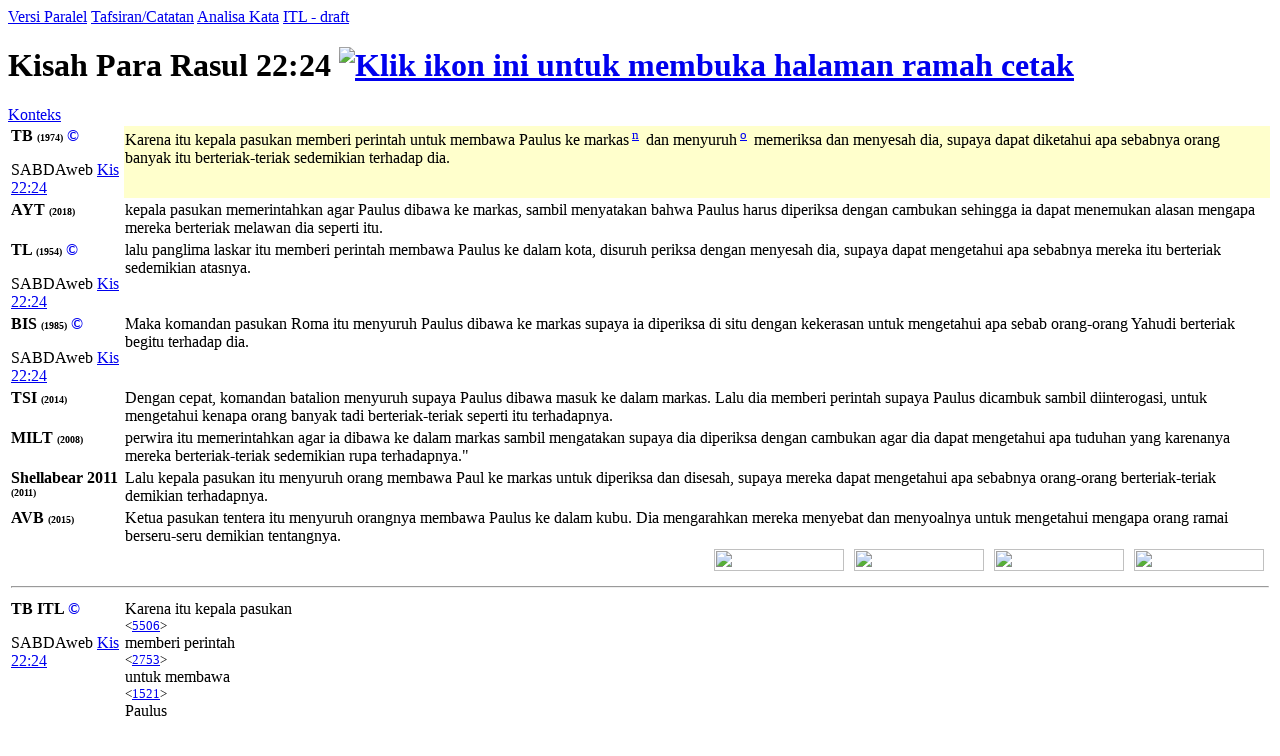

--- FILE ---
content_type: text/html; charset=UTF-8
request_url: https://alkitab.sabda.org/verse.php?book=Kis&chapter=22&verse=24
body_size: 65234
content:
<!--<!DOCTYPE html PUBLIC "-//W3C//DTD XHTML 1.0 Transitional//EN" "http://www.w3.org/TR/xhtml1/DTD/xhtml1-transitional.dtd">-->
<html>
<head>
<meta http-equiv="Content-Type" content="text/html; charset=utf-8" />
<meta name="keywords" content="alkitab, alkitab online, alkitab elektronik, alkitab indonesia, alkitab sabda, biblika, terjemahan baru, kabar baik, terjemahan lama, firman allah yang hidup, kitab suci injil, shellabear, pencarian alkitab, terjemahan alkitab, versi alkitab, ayat alkitab, daftar ayat alkitab, situs alkitab, alat-alat biblika, program alkitab, alkitab program, software alkitab, alkitab software, CD SABDA, download alkitab, alkitab download, sejarah alkitab, alkitab, sabda, kristen, katolik, kristiani, nasrani, gereja, alkitab online, pelayanan, indonesia">
<!--meta name="viewport" content="width=device-width, initial-scale=1" /-->
<title>    Kisah Para Rasul 22:24 (Versi Paralel) - Tampilan Ayat - Alkitab SABDA
</title>
<link rel="alternate" type="application/rss+xml" title="RSS 2.0" href="xml/feed.php" />

<style>@font-face {font-family:KoineGreek; src:url('files/fonts/KoineGreek.eot?#iefix') format('embedded-opentype'), url('files/fonts/KoineGreek.ttf') format('truetype');}</style>
<link rel="stylesheet" href="styles/plain.css?v=202409a" type="text/css" />
<link rel="stylesheet" href="styles/jquery.cluetip.css" type="text/css" />
<link rel="stylesheet" href="styles/jquery.treeview.css" type="text/css" />
<link rel="stylesheet" href="styles/jquery.contextmenu.css" type="text/css" />
<link rel="stylesheet" href="styles/flora.resizable.css" type="text/css" />
<link rel="stylesheet" href="styles/highslide.css?1" type="text/css" /><link rel="search" type="application/opensearchdescription+xml" title="Alkitab SABDA" href="xml/search_univ.xml">
<script type="text/javascript" language="javascript" src="scripts/jquery-latest.js"></script>
<script type="text/javascript" language="javascript" src="scripts/jquery.tablesorter.js"></script>
<script type="text/javascript" language="javascript" src="scripts/jquery.qookie.js"></script>
<script type="text/javascript" language="javascript" src="scripts/jquery.treeview.js"></script>
<script type="text/javascript" language="javascript" src="scripts/jquery.form.js"></script>
<script type="text/javascript" language="javascript" src="scripts/jquery.contextMenu.js"></script>
<script type="text/javascript" language="javascript" src="scripts/ui.core.js"></script>
<script type="text/javascript" language="javascript" src="scripts/ui.base.js"></script>
<script type="text/javascript" language="javascript" src="scripts/ui.resizable.js"></script>
<script type="text/javascript" language="javascript" src="scripts/ui.draggable.js"></script>
<script type="text/javascript" language="javascript" src="scripts/ui.droppable.js"></script>
<script type="text/javascript" language="javascript" src="scripts/jquery.gabung.js?v=202409a"></script>
<script type="text/javascript" language="javascript" src="scripts/plain.js"></script>
<script type="text/javascript" language="javascript" src="scripts/highslide-with-gallery.min.js?1"></script>
</head>
<body onload="setSize();" onresize="setSize();" ondblclick="jumpSearch('search.php', '', 'id', '');">
<div id="main" onmousemove="goSlide(event);" onmouseup="stopSlide();">
<div class="tabs">
<a class="tab active" id="COMPARE_tab" href="verse.php?book=44&amp;chapter=22&amp;verse=24&amp;tab=text">Versi Paralel</a>
<a class="tab" id="COMMENTARIES_tab" href="verse_commentary.php?book=44&amp;chapter=22&amp;verse=24">Tafsiran/Catatan</a>
<a class="tab" id="ANALYSIS_tab" href="verse.php?book=44&amp;chapter=22&amp;verse=24&amp;tab=analysis">Analisa Kata</a>
                        <a class="tab" id="INTERLINEAR_tab" href="https://devx.sabda.org/indolinear/grk2tb/detail.php?id=27729">ITL - draft</a>
            </div>
<div id="COMPARE">
<div class="texts">    
	<h1>Kisah Para Rasul 22:24 <a href="verse.php?book=44&amp;chapter=22&amp;verse=24&amp;mode=print" target=_blank><img src="images/printer.gif" border="0" title="Klik ikon ini untuk membuka halaman ramah cetak"></a></h1>
	<a href="bible.php?book=44&amp;chapter=22#24">Konteks</a><br>
	<table id="alt" width="100%">
	            	    					        <tr valign="top"><td style="width:110px"><b>TB <font size=1>(1974)</font> <a style="text-decoration:none;" href="http://www.sabda.org/sabdaweb/versions/tb">&copy;</a></b><br><p class="small1">SABDAweb <a href="http://www.sabda.org/sabdaweb/bible/verse/?b=Kis&c=22&v=24&version=tb" rel="nofollow" target="_blank">Kis 22:24</a></p></td>
		    		                	                                                                                        	<td bgcolor="#FFFFCC"><p class="text">
        	Karena itu kepala pasukan memberi perintah untuk membawa Paulus ke markas<sup> <a id="xf__27729_n" href="#" class="xfull_trigger">n</a>&nbsp;</sup> dan menyuruh<sup> <a id="xf__27729_o" href="#" class="xfull_trigger">o</a>&nbsp;</sup> memeriksa dan menyesah dia, supaya dapat diketahui apa sebabnya orang banyak itu berteriak-teriak sedemikian terhadap dia.
        	        	</p></td></tr>
	    		
	
				    		        				    				        <tr valign="top"><td style="width:110px"><b>AYT <font size=1>(2018)</font> </b></td>
				    				    						<td><p>kepala pasukan memerintahkan agar Paulus dibawa ke markas, sambil menyatakan bahwa Paulus harus diperiksa dengan cambukan sehingga ia dapat menemukan alasan mengapa mereka berteriak melawan dia seperti itu.</p></td></tr>
											    		        				    				        <tr valign="top"><td style="width:110px"><b>TL <font size=1>(1954)</font> <a style="text-decoration:none;" href="http://www.sabda.org/sabdaweb/versions/tl">&copy;</a></b><br><p class="small1">SABDAweb <a href="http://www.sabda.org/sabdaweb/bible/verse/?b=Kis&c=22&v=24&version=tl" rel="nofollow" target="_blank">Kis 22:24</a></p></td>
				    				    						<td><p>lalu panglima laskar itu memberi perintah membawa Paulus ke dalam kota, disuruh periksa dengan menyesah dia, supaya dapat mengetahui apa sebabnya mereka itu berteriak sedemikian atasnya.</p></td></tr>
											    		        				    				        <tr valign="top"><td style="width:110px"><b>BIS <font size=1>(1985)</font> <a style="text-decoration:none;" href="http://www.sabda.org/sabdaweb/versions/bis">&copy;</a></b><br><p class="small1">SABDAweb <a href="http://www.sabda.org/sabdaweb/bible/verse/?b=Kis&c=22&v=24&version=bis" rel="nofollow" target="_blank">Kis 22:24</a></p></td>
				    				    						<td><p>Maka komandan pasukan Roma itu menyuruh Paulus dibawa ke markas supaya ia diperiksa di situ dengan kekerasan untuk mengetahui apa sebab orang-orang Yahudi berteriak begitu terhadap dia.</p></td></tr>
											    		        				    				        <tr valign="top"><td style="width:110px"><b>TSI <font size=1>(2014)</font> </b></td>
				    				    						<td><p>Dengan cepat, komandan batalion menyuruh supaya Paulus dibawa masuk ke dalam markas. Lalu dia memberi perintah supaya Paulus dicambuk sambil diinterogasi, untuk mengetahui kenapa orang banyak tadi berteriak-teriak seperti itu terhadapnya.</p></td></tr>
											    		        				    				        <tr valign="top"><td style="width:110px"><b>MILT <font size=1>(2008)</font> </b></td>
				    				    						<td><p>perwira itu memerintahkan agar ia dibawa ke dalam markas sambil mengatakan supaya dia diperiksa dengan cambukan agar dia dapat mengetahui apa tuduhan yang karenanya mereka berteriak-teriak sedemikian rupa terhadapnya."</p></td></tr>
											    		        				    				        <tr valign="top"><td style="width:110px"><b>Shellabear 2011 <font size=1>(2011)</font> </b></td>
				    				    						<td><p>Lalu kepala pasukan itu menyuruh orang membawa Paul ke markas untuk diperiksa dan disesah, supaya mereka dapat mengetahui apa sebabnya orang-orang berteriak-teriak demikian terhadapnya.</p></td></tr>
											    		        				    				        <tr valign="top"><td style="width:110px"><b>AVB <font size=1>(2015)</font> </b></td>
				    				    						<td><p>Ketua pasukan tentera itu menyuruh orangnya membawa Paulus ke dalam kubu. Dia mengarahkan mereka menyebat dan menyoalnya untuk mengetahui mengapa orang ramai berseru-seru demikian tentangnya.</p></td></tr>
											    		
				
				    <tr height="25px">
		    	<td colspan="2" valign="top" align="right">
		    		<div class="en_verse en_hide" id="v27729" style="position: relative; float:right; width:130px;">
		    			<div style="position: absolute; right:5px; width:130px; height:24px;">
		    				<img width="130px" height="22px" src="images/show_english.png">
		    			</div>
		    			<div style="position: absolute; text-align:center; width:130px; right:5px; top:4px;">
		    				<span style="color: #ffffff; font-weight: bold; font-family: Verdana, Arial, sans-serif; font-size: 60%; cursor: pointer;">[+] Bhs. Inggris</span>
		    			</div>
		    		</div>
		    		<div class="id_verse id_hide" id="vi27729" style="position: relative; float:right; width:130px;">
		    			<div style="position: absolute; right:145px; width:130px; height:24px;">
		    				<img width="130px" height="22px" src="images/show_english.png">
		    			</div>
		    			<div style="position: absolute; text-align:center; width:130px; right:145px; top:4px;">
		    				<span style="color: #ffffff; font-weight: bold; font-family: Verdana, Arial, sans-serif; font-size: 60%; cursor: pointer;">[+] Bhs. Indonesia</span>
		    			</div>
		    		</div>		    		
		    		<div class="sk_verse sk_hide" id="vs27729" style="position: relative; float:right; width:130px;">
		    			<div style="position: absolute; right:285px; width:130px; height:24px;">
		    				<img width="130px" height="22px" src="images/show_english.png">
		    			</div>
		    			<div style="position: absolute; text-align:center; width:130px; right:285px; top:4px;">
		    				<span style="color: #ffffff; font-weight: bold; font-family: Verdana, Arial, sans-serif; font-size: 60%; cursor: pointer;">[+] Bhs. Suku</span>
		    			</div>
		    		</div>		    		
		    		<div class="kn_verse kn_hide" id="vk27729" style="position: relative; float:right; width:130px;">
		    			<div style="position: absolute; right:425px; width:130px; height:24px;">
		    				<img width="130px" height="22px" src="images/show_english.png">
		    			</div>
		    			<div style="position: absolute; text-align:center; width:130px; right:425px; top:4px;">
		    				<span style="color: #ffffff; font-weight: bold; font-family: Verdana, Arial, sans-serif; font-size: 60%; cursor: pointer;">[+] Kuno</span>
		    			</div>
		    		</div>	    	
		    	</td>
		    </tr>
		    </table>
    <table id="str" width="100%">
		<tr><td colspan="2"><hr /></td></tr>
				    		    								    				        <tr valign="top"><td style="width:110px"><b>TB ITL <a style="text-decoration:none;" href="http://www.sabda.org/sabdaweb/versions/tb_itl_drf">&copy;</a></b><br><p class="small1">SABDAweb <a href="http://www.sabda.org/sabdaweb/bible/verse/?b=Kis&c=22&v=24&version=tb_itl_drf" rel="nofollow" target="_blank">Kis 22:24</a></p></td>
				    				                    <td><div><div class="wrapper" id="1_01_5506" onmouseover="lightUp(this, 'in')" onmouseout="lightUp(this, 'out')">Karena itu kepala pasukan<br /><small>&lt;<a id="5506" class="strong_trigger" type="strong" href="strong.php?id=5506">5506</a>&gt;</small></div><div class="wrapper" id="1_02_2753" onmouseover="lightUp(this, 'in')" onmouseout="lightUp(this, 'out')"> memberi perintah<br /><small>&lt;<a id="2753" class="strong_trigger" type="strong" href="strong.php?id=2753">2753</a>&gt;</small></div><div class="wrapper" id="1_03_1521" onmouseover="lightUp(this, 'in')" onmouseout="lightUp(this, 'out')"> untuk membawa<br /><small>&lt;<a id="1521" class="strong_trigger" type="strong" href="strong.php?id=1521">1521</a>&gt;</small></div><div class="wrapper" id="1_04_846" onmouseover="lightUp(this, 'in')" onmouseout="lightUp(this, 'out')"> Paulus<br /><small>&lt;<a id="846" class="strong_trigger" type="strong" href="strong.php?id=846">846</a>&gt;</small></div><div class="wrapper" id="1_05_1519" onmouseover="lightUp(this, 'in')" onmouseout="lightUp(this, 'out')"> ke<br /><small>&lt;<a id="1519" class="strong_trigger" type="strong" href="strong.php?id=1519">1519</a>&gt;</small></div><div class="wrapper" id="1_06_3925" onmouseover="lightUp(this, 'in')" onmouseout="lightUp(this, 'out')"> markas<br /><small>&lt;<a id="3925" class="strong_trigger" type="strong" href="strong.php?id=3925">3925</a>&gt;</small></div><div class="wrapper" id="1_07_3004" onmouseover="lightUp(this, 'in')" onmouseout="lightUp(this, 'out')"> dan menyuruh<br /><small>&lt;<a id="3004" class="strong_trigger" type="strong" href="strong.php?id=3004">3004</a>&gt;</small></div><div class="wrapper" id="1_08_426" onmouseover="lightUp(this, 'in')" onmouseout="lightUp(this, 'out')"> memeriksa<br /><small>&lt;<a id="426" class="strong_trigger" type="strong" href="strong.php?id=426">426</a>&gt;</small></div><div class="wrapper" id="1_09_3148" onmouseover="lightUp(this, 'in')" onmouseout="lightUp(this, 'out')"> dan menyesah<br /><small>&lt;<a id="3148" class="strong_trigger" type="strong" href="strong.php?id=3148">3148</a>&gt;</small></div><div class="wrapper" id="1_10_846" onmouseover="lightUp(this, 'in')" onmouseout="lightUp(this, 'out')"> dia<br /><small>&lt;<a id="846" class="strong_trigger" type="strong" href="strong.php?id=846">846</a>&gt;</small></div><div class="wrapper" id="1_11_2443" onmouseover="lightUp(this, 'in')" onmouseout="lightUp(this, 'out')">, supaya<br /><small>&lt;<a id="2443" class="strong_trigger" type="strong" href="strong.php?id=2443">2443</a>&gt;</small></div><div class="wrapper" id="1_12_1921" onmouseover="lightUp(this, 'in')" onmouseout="lightUp(this, 'out')"> dapat diketahui<br /><small>&lt;<a id="1921" class="strong_trigger" type="strong" href="strong.php?id=1921">1921</a>&gt;</small></div><div class="wrapper" id="1_13_156" onmouseover="lightUp(this, 'in')" onmouseout="lightUp(this, 'out')"> apa sebabnya<br /><small>&lt;<a id="156" class="strong_trigger" type="strong" href="strong.php?id=156">156</a>&gt;</small></div><div class="wrapper" id="1_14_2019" onmouseover="lightUp(this, 'in')" onmouseout="lightUp(this, 'out')"> orang banyak itu berteriak-teriak<br /><small>&lt;<a id="2019" class="strong_trigger" type="strong" href="strong.php?id=2019">2019</a>&gt;</small></div><div class="wrapper" id="1_15_3779" onmouseover="lightUp(this, 'in')" onmouseout="lightUp(this, 'out')"> sedemikian<br /><small>&lt;<a id="3779" class="strong_trigger" type="strong" href="strong.php?id=3779">3779</a>&gt;</small></div><div class="wrapper" id="1_16_846" onmouseover="lightUp(this, 'in')" onmouseout="lightUp(this, 'out')"> terhadap dia<br /><small>&lt;<a id="846" class="strong_trigger" type="strong" href="strong.php?id=846">846</a>&gt;</small></div><div class="wrapper" style="border: 0;">. </div><div id="no_trans" class="wrapper" style="border: 0;"><br /><small>[&lt;<a id="1223" class="strong_trigger" type="strong" href="strong.php?id=1223">1223</a>&gt; &lt;<a id="3739" class="strong_trigger" type="strong" href="strong.php?id=3739">3739</a>&gt;]</small></div></div></td></tr>
		        										    								    				        <tr valign="top"><td style="width:110px"><b>TL ITL <a style="text-decoration:none;" href="http://www.sabda.org/sabdaweb/versions/tl_itl_drf">&copy;</a></b><br><p class="small1">SABDAweb <a href="http://www.sabda.org/sabdaweb/bible/verse/?b=Kis&c=22&v=24&version=tl_itl_drf" rel="nofollow" target="_blank">Kis 22:24</a></p></td>
				    				                    <td><div><div class="wrapper" id="2_01_5506" onmouseover="lightUp(this, 'in')" onmouseout="lightUp(this, 'out')">lalu panglima<br /><small>&lt;<a id="5506" class="strong_trigger" type="strong" href="strong.php?id=5506">5506</a>&gt;</small></div><div class="wrapper" id="2_02_2753" onmouseover="lightUp(this, 'in')" onmouseout="lightUp(this, 'out')"> laskar itu memberi perintah<br /><small>&lt;<a id="2753" class="strong_trigger" type="strong" href="strong.php?id=2753">2753</a>&gt;</small></div><div class="wrapper" id="2_03_1521" onmouseover="lightUp(this, 'in')" onmouseout="lightUp(this, 'out')"> membawa Paulus<br /><small>&lt;<a id="1521" class="strong_trigger" type="strong" href="strong.php?id=1521">1521</a>&gt;</small></div><div class="wrapper" id="2_04_1519" onmouseover="lightUp(this, 'in')" onmouseout="lightUp(this, 'out')"> ke<br /><small>&lt;<a id="1519" class="strong_trigger" type="strong" href="strong.php?id=1519">1519</a>&gt;</small></div><div class="wrapper" id="2_05_3925" onmouseover="lightUp(this, 'in')" onmouseout="lightUp(this, 'out')"> dalam kota<br /><small>&lt;<a id="3925" class="strong_trigger" type="strong" href="strong.php?id=3925">3925</a>&gt;</small></div><div class="wrapper" id="2_06_3004" onmouseover="lightUp(this, 'in')" onmouseout="lightUp(this, 'out')">, disuruh<br /><small>&lt;<a id="3004" class="strong_trigger" type="strong" href="strong.php?id=3004">3004</a>&gt;</small></div><div class="wrapper" id="2_07_426" onmouseover="lightUp(this, 'in')" onmouseout="lightUp(this, 'out')"> periksa<br /><small>&lt;<a id="426" class="strong_trigger" type="strong" href="strong.php?id=426">426</a>&gt;</small></div><div class="wrapper" id="2_08_846" onmouseover="lightUp(this, 'in')" onmouseout="lightUp(this, 'out')"> dengan menyesah dia<br /><small>&lt;<a id="846" class="strong_trigger" type="strong" href="strong.php?id=846">846</a>&gt;</small></div><div class="wrapper" id="2_09_2443" onmouseover="lightUp(this, 'in')" onmouseout="lightUp(this, 'out')">, supaya<br /><small>&lt;<a id="2443" class="strong_trigger" type="strong" href="strong.php?id=2443">2443</a>&gt;</small></div><div class="wrapper" id="2_10_1921" onmouseover="lightUp(this, 'in')" onmouseout="lightUp(this, 'out')"> dapat mengetahui<br /><small>&lt;<a id="1921" class="strong_trigger" type="strong" href="strong.php?id=1921">1921</a>&gt;</small></div><div class="wrapper" id="2_11_156" onmouseover="lightUp(this, 'in')" onmouseout="lightUp(this, 'out')"> apa sebabnya<br /><small>&lt;<a id="156" class="strong_trigger" type="strong" href="strong.php?id=156">156</a>&gt;</small></div><div class="wrapper" id="2_12_2019" onmouseover="lightUp(this, 'in')" onmouseout="lightUp(this, 'out')"> mereka itu berteriak<br /><small>&lt;<a id="2019" class="strong_trigger" type="strong" href="strong.php?id=2019">2019</a>&gt;</small></div><div class="wrapper" id="2_13_3779" onmouseover="lightUp(this, 'in')" onmouseout="lightUp(this, 'out')"> sedemikian<br /><small>&lt;<a id="3779" class="strong_trigger" type="strong" href="strong.php?id=3779">3779</a>&gt;</small></div><div class="wrapper" id="2_14_846" onmouseover="lightUp(this, 'in')" onmouseout="lightUp(this, 'out')"> atasnya<br /><small>&lt;<a id="846" class="strong_trigger" type="strong" href="strong.php?id=846">846</a>&gt;</small></div><div class="wrapper" style="border: 0;">.</div></div></td></tr>
		        										    								    				        <tr valign="top"><td style="width:110px"><b>AYT ITL </b></td>
				    				                    <td><div><div class="wrapper" id="3_01_5506" onmouseover="lightUp(this, 'in')" onmouseout="lightUp(this, 'out')">kepala pasukan<br /><small>&lt;<a id="5506" class="strong_trigger" type="strong" href="strong.php?id=5506">5506</a>&gt;</small></div><div class="wrapper" id="3_02_2753" onmouseover="lightUp(this, 'in')" onmouseout="lightUp(this, 'out')"> memerintahkan<br /><small>&lt;<a id="2753" class="strong_trigger" type="strong" href="strong.php?id=2753">2753</a>&gt;</small></div><div class="wrapper" id="3_03_1521" onmouseover="lightUp(this, 'in')" onmouseout="lightUp(this, 'out')"> agar Paulus dibawa<br /><small>&lt;<a id="1521" class="strong_trigger" type="strong" href="strong.php?id=1521">1521</a>&gt;</small></div><div class="wrapper" id="3_04_1519" onmouseover="lightUp(this, 'in')" onmouseout="lightUp(this, 'out')"> ke<br /><small>&lt;<a id="1519" class="strong_trigger" type="strong" href="strong.php?id=1519">1519</a>&gt;</small></div><div class="wrapper" id="3_05_3925" onmouseover="lightUp(this, 'in')" onmouseout="lightUp(this, 'out')"> markas<br /><small>&lt;<a id="3925" class="strong_trigger" type="strong" href="strong.php?id=3925">3925</a>&gt;</small></div><div class="wrapper" id="3_06_3004" onmouseover="lightUp(this, 'in')" onmouseout="lightUp(this, 'out')">, sambil menyatakan<br /><small>&lt;<a id="3004" class="strong_trigger" type="strong" href="strong.php?id=3004">3004</a>&gt;</small></div><div class="wrapper" id="3_07_426" onmouseover="lightUp(this, 'in')" onmouseout="lightUp(this, 'out')"> bahwa Paulus harus diperiksa<br /><small>&lt;<a id="426" class="strong_trigger" type="strong" href="strong.php?id=426">426</a>&gt;</small></div><div class="wrapper" id="3_08_3148" onmouseover="lightUp(this, 'in')" onmouseout="lightUp(this, 'out')"> dengan cambukan<br /><small>&lt;<a id="3148" class="strong_trigger" type="strong" href="strong.php?id=3148">3148</a>&gt;</small></div><div class="wrapper" id="3_09_2443" onmouseover="lightUp(this, 'in')" onmouseout="lightUp(this, 'out')"> sehingga<br /><small>&lt;<a id="2443" class="strong_trigger" type="strong" href="strong.php?id=2443">2443</a>&gt;</small></div><div class="wrapper" id="3_10_1921" onmouseover="lightUp(this, 'in')" onmouseout="lightUp(this, 'out')"> ia dapat menemukan<br /><small>&lt;<a id="1921" class="strong_trigger" type="strong" href="strong.php?id=1921">1921</a>&gt;</small></div><div class="wrapper" id="3_11_156" onmouseover="lightUp(this, 'in')" onmouseout="lightUp(this, 'out')"> alasan mengapa<br /><small>&lt;<a id="156" class="strong_trigger" type="strong" href="strong.php?id=156">156</a>&gt;</small></div><div class="wrapper" id="3_12_2019" onmouseover="lightUp(this, 'in')" onmouseout="lightUp(this, 'out')"> mereka berteriak<br /><small>&lt;<a id="2019" class="strong_trigger" type="strong" href="strong.php?id=2019">2019</a>&gt;</small></div><div class="wrapper" id="3_13_846" onmouseover="lightUp(this, 'in')" onmouseout="lightUp(this, 'out')"> melawan dia<br /><small>&lt;<a id="846" class="strong_trigger" type="strong" href="strong.php?id=846">846</a>&gt;</small></div><div class="wrapper" id="3_14_3779" onmouseover="lightUp(this, 'in')" onmouseout="lightUp(this, 'out')"> seperti itu<br /><small>&lt;<a id="3779" class="strong_trigger" type="strong" href="strong.php?id=3779">3779</a>&gt;</small></div><div class="wrapper" style="border: 0;">. </div><div id="no_trans" class="wrapper" style="border: 0;"><br /><small>[&lt;<a id="846" class="strong_trigger" type="strong" href="strong.php?id=846">846</a>&gt; &lt;<a id="846" class="strong_trigger" type="strong" href="strong.php?id=846">846</a>&gt; &lt;<a id="1223" class="strong_trigger" type="strong" href="strong.php?id=1223">1223</a>&gt; &lt;<a id="3739" class="strong_trigger" type="strong" href="strong.php?id=3739">3739</a>&gt;]</small></div></div></td></tr>
		        										    								    				        <tr valign="top"><td style="width:110px"><b>AVB ITL </b></td>
				    				                    <td><div><div class="wrapper" id="4_01_5506" onmouseover="lightUp(this, 'in')" onmouseout="lightUp(this, 'out')">Ketua pasukan tentera<br /><small>&lt;<a id="5506" class="strong_trigger" type="strong" href="strong.php?id=5506">5506</a>&gt;</small></div><div class="wrapper" id="4_02_2753" onmouseover="lightUp(this, 'in')" onmouseout="lightUp(this, 'out')"> itu menyuruh<br /><small>&lt;<a id="2753" class="strong_trigger" type="strong" href="strong.php?id=2753">2753</a>&gt;</small></div><div class="wrapper" id="4_03_1521" onmouseover="lightUp(this, 'in')" onmouseout="lightUp(this, 'out')"> orangnya membawa<br /><small>&lt;<a id="1521" class="strong_trigger" type="strong" href="strong.php?id=1521">1521</a>&gt;</small></div><div class="wrapper" id="4_04_846" onmouseover="lightUp(this, 'in')" onmouseout="lightUp(this, 'out')"> Paulus<br /><small>&lt;<a id="846" class="strong_trigger" type="strong" href="strong.php?id=846">846</a>&gt;</small></div><div class="wrapper" id="4_05_1519" onmouseover="lightUp(this, 'in')" onmouseout="lightUp(this, 'out')"> ke dalam<br /><small>&lt;<a id="1519" class="strong_trigger" type="strong" href="strong.php?id=1519">1519</a>&gt;</small></div><div class="wrapper" id="4_06_3925" onmouseover="lightUp(this, 'in')" onmouseout="lightUp(this, 'out')"> kubu<br /><small>&lt;<a id="3925" class="strong_trigger" type="strong" href="strong.php?id=3925">3925</a>&gt;</small></div><div class="wrapper" id="4_07_3004" onmouseover="lightUp(this, 'in')" onmouseout="lightUp(this, 'out')">. Dia mengarahkan<br /><small>&lt;<a id="3004" class="strong_trigger" type="strong" href="strong.php?id=3004">3004</a>&gt;</small></div><div class="wrapper" id="4_08_3148" onmouseover="lightUp(this, 'in')" onmouseout="lightUp(this, 'out')"> mereka menyebat<br /><small>&lt;<a id="3148" class="strong_trigger" type="strong" href="strong.php?id=3148">3148</a>&gt;</small></div><div class="wrapper" id="4_09_426" onmouseover="lightUp(this, 'in')" onmouseout="lightUp(this, 'out')"> dan menyoalnya<br /><small>&lt;<a id="426" class="strong_trigger" type="strong" href="strong.php?id=426">426</a>&gt;</small></div><div class="wrapper" id="4_10_2443" onmouseover="lightUp(this, 'in')" onmouseout="lightUp(this, 'out')"> untuk<br /><small>&lt;<a id="2443" class="strong_trigger" type="strong" href="strong.php?id=2443">2443</a>&gt;</small></div><div class="wrapper" id="4_11_1921" onmouseover="lightUp(this, 'in')" onmouseout="lightUp(this, 'out')"> mengetahui<br /><small>&lt;<a id="1921" class="strong_trigger" type="strong" href="strong.php?id=1921">1921</a>&gt;</small></div><div class="wrapper" id="4_12_1223" onmouseover="lightUp(this, 'in')" onmouseout="lightUp(this, 'out')"> mengapa<br /><small>&lt;<a id="1223" class="strong_trigger" type="strong" href="strong.php?id=1223">1223</a>&gt;</small></div><div class="wrapper" id="4_13_846" onmouseover="lightUp(this, 'in')" onmouseout="lightUp(this, 'out')"> orang ramai<br /><small>&lt;<a id="846" class="strong_trigger" type="strong" href="strong.php?id=846">846</a>&gt;</small></div><div class="wrapper" id="4_14_2019" onmouseover="lightUp(this, 'in')" onmouseout="lightUp(this, 'out')"> berseru-seru<br /><small>&lt;<a id="2019" class="strong_trigger" type="strong" href="strong.php?id=2019">2019</a>&gt;</small></div><div class="wrapper" id="4_15_3779" onmouseover="lightUp(this, 'in')" onmouseout="lightUp(this, 'out')"> demikian<br /><small>&lt;<a id="3779" class="strong_trigger" type="strong" href="strong.php?id=3779">3779</a>&gt;</small></div><div class="wrapper" style="border: 0;"> tentangnya. </div><div id="no_trans" class="wrapper" style="border: 0;"><br /><small>[&lt;<a id="846" class="strong_trigger" type="strong" href="strong.php?id=846">846</a>&gt; &lt;<a id="3739" class="strong_trigger" type="strong" href="strong.php?id=3739">3739</a>&gt; &lt;<a id="156" class="strong_trigger" type="strong" href="strong.php?id=156">156</a>&gt;]</small></div></div></td></tr>
		        										    								  		  		    		      		      <tr valign="top">
		        <td><b>GREEK WH</b></td>
		        <td><div><div class="wrapper" id="30_01_2753" onmouseover="lightUp(this, 'in')" onmouseout="lightUp(this, 'out')">εκελευσεν <br /><small>&lt;<a id="2753" class="strong_trigger" type="strong" href="strong.php?id=2753">2753</a>&gt; &lt;<a id="5656" class="strong_trigger" type="strong" href="strong.php?id=5656">5656</a>&gt; </small><br /><small>V-AAI-3S</small></div><div class="wrapper" id="30_02_3588" onmouseover="lightUp(this, 'in')" onmouseout="lightUp(this, 'out')"> ο <br /><small>&lt;<a id="3588" class="strong_trigger" type="strong" href="strong.php?id=3588">3588</a>&gt; </small><br /><small>T-NSM</small></div><div class="wrapper" id="30_03_5506" onmouseover="lightUp(this, 'in')" onmouseout="lightUp(this, 'out')"> χιλιαρχος <br /><small>&lt;<a id="5506" class="strong_trigger" type="strong" href="strong.php?id=5506">5506</a>&gt; </small><br /><small>N-NSM</small></div><div class="wrapper" id="30_04_1521" onmouseover="lightUp(this, 'in')" onmouseout="lightUp(this, 'out')"> εισαγεσθαι <br /><small>&lt;<a id="1521" class="strong_trigger" type="strong" href="strong.php?id=1521">1521</a>&gt; &lt;<a id="5745" class="strong_trigger" type="strong" href="strong.php?id=5745">5745</a>&gt; </small><br /><small>V-PPN</small></div><div class="wrapper" id="30_05_846" onmouseover="lightUp(this, 'in')" onmouseout="lightUp(this, 'out')"> αυτον <br /><small>&lt;<a id="846" class="strong_trigger" type="strong" href="strong.php?id=846">846</a>&gt; </small><br /><small>P-ASM</small></div><div class="wrapper" id="30_06_1519" onmouseover="lightUp(this, 'in')" onmouseout="lightUp(this, 'out')"> εις <br /><small>&lt;<a id="1519" class="strong_trigger" type="strong" href="strong.php?id=1519">1519</a>&gt; </small><br /><small>PREP</small></div><div class="wrapper" id="30_07_3588" onmouseover="lightUp(this, 'in')" onmouseout="lightUp(this, 'out')"> την <br /><small>&lt;<a id="3588" class="strong_trigger" type="strong" href="strong.php?id=3588">3588</a>&gt; </small><br /><small>T-ASF</small></div><div class="wrapper" id="30_08_3925" onmouseover="lightUp(this, 'in')" onmouseout="lightUp(this, 'out')"> παρεμβολην <br /><small>&lt;<a id="3925" class="strong_trigger" type="strong" href="strong.php?id=3925">3925</a>&gt; </small><br /><small>N-ASF</small></div><div class="wrapper" id="30_09_3004" onmouseover="lightUp(this, 'in')" onmouseout="lightUp(this, 'out')"> ειπας <br /><small>&lt;<a id="3004" class="strong_trigger" type="strong" href="strong.php?id=3004">3004</a>&gt; &lt;<a id="5631" class="strong_trigger" type="strong" href="strong.php?id=5631">5631</a>&gt; </small><br /><small>V-2AAP-NSM</small></div><div class="wrapper" id="30_10_3148" onmouseover="lightUp(this, 'in')" onmouseout="lightUp(this, 'out')"> μαστιξιν <br /><small>&lt;<a id="3148" class="strong_trigger" type="strong" href="strong.php?id=3148">3148</a>&gt; </small><br /><small>N-DPF</small></div><div class="wrapper" id="30_11_426" onmouseover="lightUp(this, 'in')" onmouseout="lightUp(this, 'out')"> ανεταζεσθαι <br /><small>&lt;<a id="426" class="strong_trigger" type="strong" href="strong.php?id=426">426</a>&gt; &lt;<a id="5745" class="strong_trigger" type="strong" href="strong.php?id=5745">5745</a>&gt; </small><br /><small>V-PPN</small></div><div class="wrapper" id="30_12_846" onmouseover="lightUp(this, 'in')" onmouseout="lightUp(this, 'out')"> αυτον <br /><small>&lt;<a id="846" class="strong_trigger" type="strong" href="strong.php?id=846">846</a>&gt; </small><br /><small>P-ASM</small></div><div class="wrapper" id="30_13_2443" onmouseover="lightUp(this, 'in')" onmouseout="lightUp(this, 'out')"> ινα <br /><small>&lt;<a id="2443" class="strong_trigger" type="strong" href="strong.php?id=2443">2443</a>&gt; </small><br /><small>CONJ</small></div><div class="wrapper" id="30_14_1921" onmouseover="lightUp(this, 'in')" onmouseout="lightUp(this, 'out')"> επιγνω <br /><small>&lt;<a id="1921" class="strong_trigger" type="strong" href="strong.php?id=1921">1921</a>&gt; &lt;<a id="5632" class="strong_trigger" type="strong" href="strong.php?id=5632">5632</a>&gt; </small><br /><small>V-2AAS-3S</small></div><div class="wrapper" id="30_15_1223" onmouseover="lightUp(this, 'in')" onmouseout="lightUp(this, 'out')"> δι <br /><small>&lt;<a id="1223" class="strong_trigger" type="strong" href="strong.php?id=1223">1223</a>&gt; </small><br /><small>PREP</small></div><div class="wrapper" id="30_16_3739" onmouseover="lightUp(this, 'in')" onmouseout="lightUp(this, 'out')"> ην <br /><small>&lt;<a id="3739" class="strong_trigger" type="strong" href="strong.php?id=3739">3739</a>&gt; </small><br /><small>R-ASF</small></div><div class="wrapper" id="30_17_156" onmouseover="lightUp(this, 'in')" onmouseout="lightUp(this, 'out')"> αιτιαν <br /><small>&lt;<a id="156" class="strong_trigger" type="strong" href="strong.php?id=156">156</a>&gt; </small><br /><small>N-ASF</small></div><div class="wrapper" id="30_18_3779" onmouseover="lightUp(this, 'in')" onmouseout="lightUp(this, 'out')"> ουτως <br /><small>&lt;<a id="3779" class="strong_trigger" type="strong" href="strong.php?id=3779">3779</a>&gt; </small><br /><small>ADV</small></div><div class="wrapper" id="30_19_2019" onmouseover="lightUp(this, 'in')" onmouseout="lightUp(this, 'out')"> επεφωνουν <br /><small>&lt;<a id="2019" class="strong_trigger" type="strong" href="strong.php?id=2019">2019</a>&gt; &lt;<a id="5707" class="strong_trigger" type="strong" href="strong.php?id=5707">5707</a>&gt; </small><br /><small>V-IAI-3P</small></div><div class="wrapper" id="30_20_846" onmouseover="lightUp(this, 'in')" onmouseout="lightUp(this, 'out')"> αυτω <br /><small>&lt;<a id="846" class="strong_trigger" type="strong" href="strong.php?id=846">846</a>&gt; </small><br /><small>P-DSM</small></div></div>
		        </td>
		      </tr>
		      		    		    		  		    		      		      <tr valign="top">
		        <td><b>GREEK SR</b><div style="padding-top:5">&#8658; <a href="https://greekcntr.org/collation/index.htm?v=44022024" target="_blank">Collation</a><br /><small>&#x2192; <a href="https://greekcntr.org/apparatus/index.htm?v=44022024" target="_blank">Apparatus</a></small></div></td>
		        <td><div><div class="wrapper" id="31_01_2753" onmouseover="lightUp(this, 'in')" onmouseout="lightUp(this, 'out')"><span class='grk-koine'>εκελευσεν</span><br />ἐκέλευσεν<br />κελεύω <br /><small>&lt;<a id="2753" class="strong_trigger" type="strong" href="strong.php?id=2753">2753</a>&gt; </small><br /><small>V-IAA3S</small></div><div class="wrapper" id="31_02_3588" onmouseover="lightUp(this, 'in')" onmouseout="lightUp(this, 'out')"> <span class='grk-koine'>ο</span><br />ὁ<br />ὁ <br /><small>&lt;<a id="3588" class="strong_trigger" type="strong" href="strong.php?id=3588">3588</a>&gt; </small><br /><small>E-NMS</small></div><div class="wrapper" id="31_03_5506" onmouseover="lightUp(this, 'in')" onmouseout="lightUp(this, 'out')"> <span class='grk-koine'>χιλιαρχοσ</span><br />χιλίαρχος<br />χιλίαρχος <br /><small>&lt;<a id="5506" class="strong_trigger" type="strong" href="strong.php?id=5506">5506</a>&gt; </small><br /><small>N-NMS</small></div><div class="wrapper" id="31_04_1521" onmouseover="lightUp(this, 'in')" onmouseout="lightUp(this, 'out')"> <span class='grk-koine'>εισαγεσθαι</span><br />εἰσάγεσθαι<br />εἰσάγω <br /><small>&lt;<a id="1521" class="strong_trigger" type="strong" href="strong.php?id=1521">1521</a>&gt; </small><br /><small>V-NPP</small></div><div class="wrapper" id="31_05_846" onmouseover="lightUp(this, 'in')" onmouseout="lightUp(this, 'out')"> <span class='grk-koine'>αυτον</span><br />αὐτὸν<br />αὐτός <br /><small>&lt;<a id="846" class="strong_trigger" type="strong" href="strong.php?id=846">846</a>&gt; </small><br /><small>R-3AMS</small></div><div class="wrapper" id="31_06_1519" onmouseover="lightUp(this, 'in')" onmouseout="lightUp(this, 'out')"> <span class='grk-koine'>εισ</span><br />εἰς<br />εἰς <br /><small>&lt;<a id="1519" class="strong_trigger" type="strong" href="strong.php?id=1519">1519</a>&gt; </small><br /><small>P</small></div><div class="wrapper" id="31_07_3588" onmouseover="lightUp(this, 'in')" onmouseout="lightUp(this, 'out')"> <span class='grk-koine'>την</span><br />τὴν<br />ὁ <br /><small>&lt;<a id="3588" class="strong_trigger" type="strong" href="strong.php?id=3588">3588</a>&gt; </small><br /><small>E-AFS</small></div><div class="wrapper" id="31_08_3925" onmouseover="lightUp(this, 'in')" onmouseout="lightUp(this, 'out')"> <span class='grk-koine'>παρεμβολην</span><br />παρεμβολήν,<br />παρεμβολή <br /><small>&lt;<a id="3925" class="strong_trigger" type="strong" href="strong.php?id=3925">3925</a>&gt; </small><br /><small>N-AFS</small></div><div class="wrapper" id="31_09_3004" onmouseover="lightUp(this, 'in')" onmouseout="lightUp(this, 'out')"> <span class='grk-koine'>ειπασ</span><br />εἴπας<br />λέγω <br /><small>&lt;<a id="3004" class="strong_trigger" type="strong" href="strong.php?id=3004">3004</a>&gt; </small><br /><small>V-PAANMS</small></div><div class="wrapper" id="31_10_3148" onmouseover="lightUp(this, 'in')" onmouseout="lightUp(this, 'out')"> <span class='grk-koine'>μαστιξιν</span><br />μάστιξιν<br />μάστιξ <br /><small>&lt;<a id="3148" class="strong_trigger" type="strong" href="strong.php?id=3148">3148</a>&gt; </small><br /><small>N-DFP</small></div><div class="wrapper" id="31_11_426" onmouseover="lightUp(this, 'in')" onmouseout="lightUp(this, 'out')"> <span class='grk-koine'>ανεταζεσθαι</span><br />ἀνετάζεσθαι<br />ἀνετάζω <br /><small>&lt;<a id="426" class="strong_trigger" type="strong" href="strong.php?id=426">426</a>&gt; </small><br /><small>V-NPP</small></div><div class="wrapper" id="31_12_846" onmouseover="lightUp(this, 'in')" onmouseout="lightUp(this, 'out')"> <span class='grk-koine'>αυτον</span><br />αὐτὸν,<br />αὐτός <br /><small>&lt;<a id="846" class="strong_trigger" type="strong" href="strong.php?id=846">846</a>&gt; </small><br /><small>R-3AMS</small></div><div class="wrapper" id="31_13_2443" onmouseover="lightUp(this, 'in')" onmouseout="lightUp(this, 'out')"> <span class='grk-koine'>ινα</span><br />ἵνα<br />ἵνα <br /><small>&lt;<a id="2443" class="strong_trigger" type="strong" href="strong.php?id=2443">2443</a>&gt; </small><br /><small>C</small></div><div class="wrapper" id="31_14_1921" onmouseover="lightUp(this, 'in')" onmouseout="lightUp(this, 'out')"> <span class='grk-koine'>επιγνω</span><br />ἐπιγνῷ<br />ἐπιγινώσκω <br /><small>&lt;<a id="1921" class="strong_trigger" type="strong" href="strong.php?id=1921">1921</a>&gt; </small><br /><small>V-SAA3S</small></div><div class="wrapper" id="31_15_1223" onmouseover="lightUp(this, 'in')" onmouseout="lightUp(this, 'out')"> <span class='grk-koine'>δι</span><br />διʼ<br />διά <br /><small>&lt;<a id="1223" class="strong_trigger" type="strong" href="strong.php?id=1223">1223</a>&gt; </small><br /><small>P</small></div><div class="wrapper" id="31_16_3739" onmouseover="lightUp(this, 'in')" onmouseout="lightUp(this, 'out')"> <span class='grk-koine'>ην</span><br />ἣν<br />ὅς <br /><small>&lt;<a id="3739" class="strong_trigger" type="strong" href="strong.php?id=3739">3739</a>&gt; </small><br /><small>E-AFS</small></div><div class="wrapper" id="31_17_156" onmouseover="lightUp(this, 'in')" onmouseout="lightUp(this, 'out')"> <span class='grk-koine'>αιτιαν</span><br />αἰτίαν<br />αἰτία <br /><small>&lt;<a id="156" class="strong_trigger" type="strong" href="strong.php?id=156">156</a>&gt; </small><br /><small>N-AFS</small></div><div class="wrapper" id="31_18_3779" onmouseover="lightUp(this, 'in')" onmouseout="lightUp(this, 'out')"> <span class='grk-koine'>ουτωσ</span><br />οὕτως<br />οὕτως <br /><small>&lt;<a id="3779" class="strong_trigger" type="strong" href="strong.php?id=3779">3779</a>&gt; </small><br /><small>D</small></div><div class="wrapper" id="31_19_2019" onmouseover="lightUp(this, 'in')" onmouseout="lightUp(this, 'out')"> <span class='grk-koine'>επεφωνουν</span><br />ἐπεφώνουν<br />ἐπιφωνέω <br /><small>&lt;<a id="2019" class="strong_trigger" type="strong" href="strong.php?id=2019">2019</a>&gt; </small><br /><small>V-IIA3P</small></div><div class="wrapper" id="31_20_846" onmouseover="lightUp(this, 'in')" onmouseout="lightUp(this, 'out')"> <span class='grk-koine'>αυτω</span><br />αὐτῷ.<br />αὐτός <br /><small>&lt;<a id="846" class="strong_trigger" type="strong" href="strong.php?id=846">846</a>&gt; </small><br /><small>R-3DMS</small></div> </div>
		        </td>
		      </tr>
		      		    		    		  		
				    <tr height="25px"><td colspan="2" valign="top" align="right"><div class="en_str en_hide" id="s27729" style="position: relative; width:400px;"><div style="position: absolute; right:5px; width:130px; height:24px;"><img width="130px" height="22px" src="images/show_english.png"></div><div style="position: absolute; text-align:center; width:130px; right:5px; top:4px;"><span style="color: #ffffff; font-weight: bold; font-family: Verdana, Arial, sans-serif; font-size: 60%; cursor: pointer;">[+] Bhs. Inggris</span></div></div></td></tr>
			</table>
	<table id="note" width="100%">
	    <tr><td colspan="2"><hr /></td></tr>		
		                
    	    	        			    			        <tr valign="top"><td style="width:110px"><b>TB<sup>+TSK</sup> <font size=1>(1974)</font> <a style="text-decoration:none;" href="http://www.sabda.org/sabdaweb/versions/tb">&copy;</a></b><br><p class="small1">SABDAweb <a href="http://www.sabda.org/sabdaweb/bible/verse/?b=Kis&c=22&v=24&version=tb" rel="nofollow" target="_blank">Kis 22:24</a></p></td>
			    			    				    <td><p>Karena itu kepala pasukan<sup> <a id="xf__27729_1" href="#" class="xfull_trigger">1</a>&nbsp;</sup> memberi perintah untuk membawa Paulus<sup> <a id="xf__27729_2" href="#" class="xfull_trigger">2</a>&nbsp;</sup> ke markas dan menyuruh memeriksa<sup> <a id="xf__27729_2" href="#" class="xfull_trigger">2</a>&nbsp;</sup> dan menyesah dia, supaya dapat diketahui apa sebabnya orang banyak itu berteriak-teriak sedemikian terhadap dia<sup> <a id="xf__27729_2" href="#" class="xfull_trigger">2</a>&nbsp;</sup>.</p></td></tr>
								    		
	
                            <tr height="25px"><td colspan="2" valign="top" align="right"><div class="en_note en_hide" id="n27729" style="position: relative; width:400px;"><div style="position: absolute; right:5px; width:130px; height:24px;"><img width="130px" height="22px" src="images/show_english.png"></div><div style="position: absolute; text-align:center; width:130px; right:5px; top:4px;"><span style="color: #ffffff; font-weight: bold; font-family: Verdana, Arial, sans-serif; font-size: 60%; cursor: pointer;">[+] Bhs. Inggris</span></div></div></td></tr>
        	</table>
	<br>
</div>
</div>
<div id="navigate">
 <a id="prev" href="verse.php?book=Kis&amp;chapter=22&amp;verse=23"><img src="images/l_arrow.gif" border="0" title="Previous Verse"></a>
 <a id="next" href="verse.php?book=Kis&amp;chapter=22&amp;verse=25"><img src="images/r_arrow.gif" border="0" title="Next Verse"></a>
</div>
<div id="bottom-nav">
 <a id="prev" href="verse.php?book=Kis&amp;chapter=22&amp;verse=23"><img src="images/l_arrow.gif" border="0" title="Previous Verse"></a>
 <a id="next" href="verse.php?book=Kis&amp;chapter=22&amp;verse=25"><img src="images/r_arrow.gif" border="0" title="Next Verse"></a>
</div>
<div id="closer">
</div>
<div id="footer">
	<div class="menu">
		<div style="position:relative;clear:both; padding:5px 0">
			<center>
			<!-- &copy; 2005-2026 <a href="https://www.ylsa.org/">Yayasan Lembaga SABDA (YLSA)</a> | <a href="https://kontak.sabda.org/" rel="nofollow" target="_blank">Laporan Masalah/Saran</a></a> -->
			<a href="https://copyright.sabda.org">Copyright</a> &copy; 2005-2026 <a href="https://www.ylsa.org/">Yayasan Lembaga SABDA (YLSA)</a>. All Rights Reserved. <br/>
			Bank BCA Cabang Pasar Legi Solo - No. Rekening: 0790266579 - a.n. Yulia Oeniyati <br/>
			<a href="https://kontak.sabda.org">Kontak</a> | <a href="https://ylsa.org/partisipasi">Partisipasi</a> | <a href="https://ylsa.org/donasi">Donasi</a>
			</center>
		</div>
	</div>
</div>
</div>
<div id="left">
<div id="handle" onclick="slideLeft()">
      <img src="images/leftmenu_left_arrow.gif">
  </div>
<div id="left_in">
<div class="menu">
	<div>
	Tampilkan Alkitab
	<form action="displaybible.php" name="formBible">
		<select name="book" class="input_small" onchange="selectBookChapAll(this.selectedIndex+1, formBible.chapter.selectedIndex+1, formBible.verse.selectedIndex, formBible.chapter, formBible.verse);">
    		    		    <option value="Kej" >Kejadian</option>
    		    		    <option value="Kel" >Keluaran</option>
    		    		    <option value="Im" >Imamat</option>
    		    		    <option value="Bil" >Bilangan</option>
    		    		    <option value="Ul" >Ulangan</option>
    		    		    <option value="Yos" >Yosua</option>
    		    		    <option value="Hak" >Hakim-hakim</option>
    		    		    <option value="Rut" >Rut</option>
    		    		    <option value="1Sam" >1 Samuel</option>
    		    		    <option value="2Sam" >2 Samuel</option>
    		    		    <option value="1Raj" >1 Raja-raja</option>
    		    		    <option value="2Raj" >2 Raja-raja</option>
    		    		    <option value="1Taw" >1 Tawarikh</option>
    		    		    <option value="2Taw" >2 Tawarikh</option>
    		    		    <option value="Ezr" >Ezra</option>
    		    		    <option value="Neh" >Nehemia</option>
    		    		    <option value="Est" >Ester</option>
    		    		    <option value="Ayb" >Ayub</option>
    		    		    <option value="Mzm" >Mazmur</option>
    		    		    <option value="Ams" >Amsal</option>
    		    		    <option value="Pkh" >Pengkhotbah</option>
    		    		    <option value="Kid" >Kidung Agung</option>
    		    		    <option value="Yes" >Yesaya</option>
    		    		    <option value="Yer" >Yeremia</option>
    		    		    <option value="Rat" >Ratapan</option>
    		    		    <option value="Yeh" >Yehezkiel</option>
    		    		    <option value="Dan" >Daniel</option>
    		    		    <option value="Hos" >Hosea</option>
    		    		    <option value="Yl" >Yoel</option>
    		    		    <option value="Am" >Amos</option>
    		    		    <option value="Ob" >Obaja</option>
    		    		    <option value="Yun" >Yunus</option>
    		    		    <option value="Mi" >Mikha</option>
    		    		    <option value="Nah" >Nahum</option>
    		    		    <option value="Hab" >Habakuk</option>
    		    		    <option value="Zef" >Zefanya</option>
    		    		    <option value="Hag" >Hagai</option>
    		    		    <option value="Za" >Zakharia</option>
    		    		    <option value="Mal" >Maleakhi</option>
    		    		    <option value="Mat" >Matius</option>
    		    		    <option value="Mrk" >Markus</option>
    		    		    <option value="Luk" >Lukas</option>
    		    		    <option value="Yoh" >Yohanes</option>
    		    		    <option value="Kis"  selected="selected">Kisah Para Rasul</option>
    		    		    <option value="Rm" >Roma</option>
    		    		    <option value="1Kor" >1 Korintus</option>
    		    		    <option value="2Kor" >2 Korintus</option>
    		    		    <option value="Gal" >Galatia</option>
    		    		    <option value="Ef" >Efesus</option>
    		    		    <option value="Flp" >Filipi</option>
    		    		    <option value="Kol" >Kolose</option>
    		    		    <option value="1Tes" >1 Tesalonika</option>
    		    		    <option value="2Tes" >2 Tesalonika</option>
    		    		    <option value="1Tim" >1 Timotius</option>
    		    		    <option value="2Tim" >2 Timotius</option>
    		    		    <option value="Tit" >Titus</option>
    		    		    <option value="Flm" >Filemon</option>
    		    		    <option value="Ibr" >Ibrani</option>
    		    		    <option value="Yak" >Yakobus</option>
    		    		    <option value="1Ptr" >1 Petrus</option>
    		    		    <option value="2Ptr" >2 Petrus</option>
    		    		    <option value="1Yoh" >1 Yohanes</option>
    		    		    <option value="2Yoh" >2 Yohanes</option>
    		    		    <option value="3Yoh" >3 Yohanes</option>
    		    		    <option value="Yud" >Yudas</option>
    		    		    <option value="Why" >Wahyu</option>
    				</select><br>
		<select name="chapter" class="input_small" onchange="selectChapterAll(formBible.book.selectedIndex+1, this.selectedIndex+1, formBible.verse.selectedIndex, formBible.verse);">
    		    		    <option class="input_small" value="1">1</option>
    		    		    <option class="input_small" value="2">2</option>
    		    		    <option class="input_small" value="3">3</option>
    		    		    <option class="input_small" value="4">4</option>
    		    		    <option class="input_small" value="5">5</option>
    		    		    <option class="input_small" value="6">6</option>
    		    		    <option class="input_small" value="7">7</option>
    		    		    <option class="input_small" value="8">8</option>
    		    		    <option class="input_small" value="9">9</option>
    		    		    <option class="input_small" value="10">10</option>
    		    		    <option class="input_small" value="11">11</option>
    		    		    <option class="input_small" value="12">12</option>
    		    		    <option class="input_small" value="13">13</option>
    		    		    <option class="input_small" value="14">14</option>
    		    		    <option class="input_small" value="15">15</option>
    		    		    <option class="input_small" value="16">16</option>
    		    		    <option class="input_small" value="17">17</option>
    		    		    <option class="input_small" value="18">18</option>
    		    		    <option class="input_small" value="19">19</option>
    		    		    <option class="input_small" value="20">20</option>
    		    		    <option class="input_small" value="21">21</option>
    		    		    <option class="input_small" value="22" selected="selected">22</option>
    		    		    <option class="input_small" value="23">23</option>
    		    		    <option class="input_small" value="24">24</option>
    		    		    <option class="input_small" value="25">25</option>
    		    		    <option class="input_small" value="26">26</option>
    		    		    <option class="input_small" value="27">27</option>
    		    		    <option class="input_small" value="28">28</option>
    			    </select>
		<select name="verse" class="input_small" >
		    <option class="input_small" value="0">SEMUA</option>
    		    		    <option class="input_small" value="1">1</option>
    		    		    <option class="input_small" value="2">2</option>
    		    		    <option class="input_small" value="3">3</option>
    		    		    <option class="input_small" value="4">4</option>
    		    		    <option class="input_small" value="5">5</option>
    		    		    <option class="input_small" value="6">6</option>
    		    		    <option class="input_small" value="7">7</option>
    		    		    <option class="input_small" value="8">8</option>
    		    		    <option class="input_small" value="9">9</option>
    		    		    <option class="input_small" value="10">10</option>
    		    		    <option class="input_small" value="11">11</option>
    		    		    <option class="input_small" value="12">12</option>
    		    		    <option class="input_small" value="13">13</option>
    		    		    <option class="input_small" value="14">14</option>
    		    		    <option class="input_small" value="15">15</option>
    		    		    <option class="input_small" value="16">16</option>
    		    		    <option class="input_small" value="17">17</option>
    		    		    <option class="input_small" value="18">18</option>
    		    		    <option class="input_small" value="19">19</option>
    		    		    <option class="input_small" value="20">20</option>
    		    		    <option class="input_small" value="21">21</option>
    		    		    <option class="input_small" value="22">22</option>
    		    		    <option class="input_small" value="23">23</option>
    		    		    <option class="input_small" value="24" selected="selected">24</option>
    		    		    <option class="input_small" value="25">25</option>
    		    		    <option class="input_small" value="26">26</option>
    		    		    <option class="input_small" value="27">27</option>
    		    		    <option class="input_small" value="28">28</option>
    		    		    <option class="input_small" value="29">29</option>
    		    		    <option class="input_small" value="30">30</option>
    			    </select>
		<input class="input_small" type="submit" value="Tampilkan" />
		    </form><br><br>
		<div class="uni_search">
			Pencarian Universal:<br>
			<form action="universal.php">
				<input class="input_small uni_note_trigger"  type="text" value="" name="s" />
				<input clasS="input_small"  type="submit" value="Cari" /><br/>
	            <input class="input_small" type="checkbox" name="scope" value="def"  /><span class="input_small">Hanya dalam TB</span><br/>
                <input class="input_small" type="checkbox" name="exact" value="on" ><span class="input_small">Pencarian Tepat</span>
										    </form>
		    <div style="cursor:pointer; margin-top:10px;">
		    	<a href="advanced.php?bib=on#bib">Pencarian Khusus</a>
		    </div>
		</div>
	</div>
</div>
<hr>
<div class="menu">
	<div><a href="commentary.php">Tafsiran/Catatan</a><br>
	<a href="dictionary.php">Studi Kamus</a><br>
	<a href="lexicon.php">Studi Kata</a><br>
	<a href="strong.php">Leksikon</a><br>
	<a href="map.php?index=map">Sistem Studi Peta</a><br>
	<a href="illustration.php">Ilustrasi Khotbah</a><br>
	<a href="expository.php">Ekspositori</a><br>
    <a href="arts.php">Gambar</a><br>
	<a href="resource.php">Resource</a><br>
	<a href="daily.php">Bacaan Alkitab Harian</a><br>
	<a href="thebibleproject.php">The Bible Project</a><br>
	<a href="tetelestai.php">Tetelestai</a><br>
	<a href="suku.php">Studi Alkitab Suku</a><br>
		<a href="https://sabdaweb.sabda.org/" target="_blank">SABDA web</a><br>	<a href="https://www.sabda.net/" target="_blank">Software SABDA</a><br>	<a href="https://alkitab.mobi/" target="_blank">Alkitab Mobile</a><br>
	<a href="https://android.sabda.org" target="_blank">Alkitab Android</a><br>
	<a href="https://badeno.sabda.org/" target="_blank">BaDeNo</a><br>
	<a href="https://gpt.sabda.org" target="_blank">Alkitab GPT</a><br>
	<a href="https://live.sabda.org/ig_alkitop" target="_blank">Alki-TOP</a><br>
	<a href="https://devx.sabda.org/diglot" target="_blank">Audio-Diglot</a><br>
	</div>
</div>
<hr>
<div class="tip"><a href="tips.php">TIP #14</a>: Gunakan <b>Boks Temuan</b> untuk melakukan penyelidikan lebih jauh terhadap kata dan ayat yang Anda cari. [<a href="tips.php">SEMUA</a>]</div>
<div class="mini">dibuat dalam <b>0.03</b> detik<br>dipersembahkan oleh <a href="https://www.ylsa.org/">YLSA</a></div>
</div>
</div>
<div id="header"  class="header">
<div id="header_left" class="header_left">
		
		
			<!--<img src="images/head_id.gif">-->
	<div id="head-title"><h1><a href="home.php" title="Alkitab SABDA">Alkitab SABDA</a></h1></div>
</div>
<!--
<div id="header_right" class="header_right">
<a href="http://www.bible.org/page.php?page_id=3086">Download</a> &amp; <a href="http://store.bible.org/category.asp?CategoryID=1&ParentID=0">Simpan</a><br>
<a href="http://www.bible.org/page.php?page_id=5032">Alkitab SABDA&#8482;</a>
</div>
-->
<!--
<div style="position:absolute; z-index:100; left:160px; top:13px; width:50px; height:50px;">
	<img src="images/beta.gif">
</div>
-->
<div id="multilingual">
    <form action="verse.php" name="formLingual">
        Antarmuka : <b>Indonesia</b> | <a href="verse.php?lang=en">Inggris</a> <span style="margin-left:20px">Versi : </span>
        <select name="version" class="multilingual_size" onChange="javascript:document.formLingual.submit();">
                            <option value="net">New English Translation</option>
                            <option value="av">King James Version</option>
                            <option value="tb" selected="selected">Alkitab Terjemahan Baru</option>
                            <option value="ayt">Alkitab Yang Terbuka</option>
                            <option value="avb">Alkitab Versi Borneo</option>
                            <option value="tl">Terjemahan Lama</option>
                            <option value="bis">Alkitab Kabar Baik (BIS)</option>
            	    </select>
    </form>
</div>

<div id="menu_bar" class="menu_bar_left">
    <div style="position: relative; float:right; margin: 0 10px 0 0">
        <form name="PrefForm" action=preferences.php method="POST">
            <input type="hidden" name="prev" value=http://alkitab.sabda.org/verse.php?book=Kis&chapter=22&verse=24>
            <a id="preference" href="preferences.php"  onclick="PrefForm.submit(); return false;" class="drop_pref menubar">Preferensi</a>        </form>
    </div>
		&nbsp;&nbsp;<a class="menubar" href="advanced.php?bib=on#bib">Pencarian Khusus</a>&nbsp;&nbsp;&nbsp;&nbsp;&nbsp;&nbsp;&nbsp;&nbsp;&nbsp;&nbsp;&nbsp;&nbsp;&nbsp;&nbsp;&nbsp;&nbsp;&nbsp;&nbsp;&nbsp;&nbsp;&nbsp;&nbsp;&nbsp;&nbsp;&nbsp;&nbsp;&nbsp;&nbsp;
	
					<a class="menubar" href="home.php">Home</a>
				|
					<a class="menubar" href="https://www.ylsa.org/" target="_blank">YLSA</a>
				|
					<a class="menubar" href="download.php">Download</a>
						|
					<a class="menubar" href="features.php">Fitur</a>
				|
					<a class="link_bar menubar" href="fonts.php">Font</a>
		
				
					| <a id="tutorial" href="#" class="link_bar drop_menubar">Tutorial</a>
				<!-- | <a class="link_bar" href="https://fb.sabda.org/alkitab" target="_blank">FAQ</a> -->
		| <a id="interactive" href="#" class="link_bar drop_menubar">Interaktif</a>
				|
					<a class="link_bar menubar" href="logs.php">Logs</a>
				|
					<a class="link_bar menubar" href="about.php">Tentang Kami</a>
		</div>
</div>
<script language="JavaScript" type="text/javascript">
<!--
baseUrl = "";
uni_note_1 = "Kotak Pencarian Universal membantu Anda melihat:<br>";
uni_note_2 = "- <b>alkitab<\/b> (mis.: Yoh 3)<br>";
uni_note_3 = "- <b>ayat<\/b> (mis.: Yoh 3:16)<br>";
uni_note_4 = "- <b>kutipan<\/b> (mis.: Yoh 3:16-21; 1 Yoh 4:7-21)<br>";
uni_note_5 = "- <b>kata<\/b> (mis.: Nikodemus)<br>";
uni_note_6 = "- <b>frasa<\/b> (mis.: \"Yesus Kristus\")<br>";
uni_note_7 = "- <b>nomor strong<\/b> (mis.: 25)<br>";
uni_note_8a = "Centang \"<b>Hanya dalam ";
uni_note_8b = "</b>\" untuk mencari kata hanya dalam teks Alkitab versi ";
uni_note_9 = "Untuk mengembangkan pencarian Anda, gunakan simbol (wildcard) \"?\" atau \"*\" :<br>";
uni_note_10 = "(mis.: sara?, ab??m, sara*, ab*am)";
show_help = "Bantuan";
hide_help = "Bantuan";
show = "tampilkan";
hide = "sembunyikan";
en_text_hide = "[-] Bhs. Inggris";
en_text_show = "[+] Bhs. Inggris";
id_text_hide = "[-] Bhs. Indonesia";
id_text_show = "[+] Bhs. Indonesia";
sk_text_hide = "[-] Bhs. Suku";
sk_text_show = "[+] Bhs. Suku";
kn_text_hide = "[-] Kuno";
kn_text_show = "[+] Kuno";
context_correct = "Apakah referensi ayat ini benar?";
yes = "Benar";
no = "Salah";
thanks_correct = "Terima kasih atas kontribusi Anda dalam memberikan saran.";
suggest = "Saran Anda";
suggest_ex = "mis.: Yoh 3:14-18";
editor_comments = "Ini adalah tautan ke formulir komentar NET Bible. Di sini, Anda dapat mengirimkan komentar secara langsung kepada para penerjemah dan editor mengenai bagaimana mereka menerjemahkan teks tertentu, memberikan informasi mengenai kesalahan ketik, dll., serta membaca komentar pengguna lain.";
more = "selebihnya";
lang_version = {"en":{"default_bib":"net"},"id":{"default_bib":"tb"},"in":{"default_bib":"assamese"}};
language_version = "id";
all_upper = "SEMUA";
in_cap = "Dalam";
version = "TB";
default_bible = "TB";
def_lang = "";

forum = "Forum Techie";
forum_page = "https://forum.bible.org/viewforum.php?f=89";
discuss = "Diskusi Umum";
discuss_page = "https://forum.bible.org/viewforum.php?f=84";

information = "Informasi";
description = "deskripsi";
author = "penulis";

advanced = "Pencarian Khusus";
commentaries = "Tafsiran/Catatan";
dictionaries = "Studi Kamus";
maps = "Sistem Studi Peta";
lexicon = "Studi Kata";
illustrations = "Ilustrasi Khotbah";
arts = "Gambar";
topical = "Resource";
daily = "Bacaan Alkitab Harian";

verse_cmt = "Tafsiran/Catatan";
verse_parallel = "Versi Paralel";
verse_analysis = "Analisa Kata";
verse_itldraft = "ITL - draft";
passage_def = "TB";
passage_alt = "NETBible";
passage_grkheb = "YUN-IBR";
passage_xref = "Ref. Silang";
passage_name = "Nama";
passage_art = "Gambar";
passage_hymn = "Himne";

left_hide = "Klik untuk menyembunyikan menu sebelah kiri";
left_show = "Klik untuk menampilkan menu sebelah kiri";

interlinear_greek = "https://devx.sabda.org/interlinear/grk2net/detail.php";
interlinear_hebrew = "https://devx.sabda.org/interlinear/heb2net/detail.php";
tbindolinear_greek = "https://devx.sabda.org/indolinear/grk2tb/detail.php";
tbindolinear_hebrew = "https://devx.sabda.org/indolinear/heb2tb/detail.php";
tlindolinear_greek = "https://devx.sabda.org/indolinear/grk2tl/detail.php";
tlindolinear_hebrew = "https://devx.sabda.org/indolinear/heb2tl/detail.php";

all_text = "Semua";

if (("verse.php" == "bible.php" && "text" == "text") || ("verse.php" == "bible.php" && "text" == "alt" && "net" != "kjv") || ("verse.php" == "passage.php" && "text" == "text") || ("verse.php" == "passage.php" && "text" == "alt" && "net" != "kjv") || ("verse.php" == "daily.php"))
	$("#left_in").css("overflow", "auto");

if (("verse.php" == "bible.php" && "text" == "text") || ("verse.php" == "bible.php" && "text" == "alt" && "net" != "kjv") || ("verse.php" == "passage.php" && "text" == "text") || ("verse.php" == "passage.php" && "text" == "alt" && "net" != "kjv") || ("verse.php" == "daily.php"))
	$("body").css("overflow", "hidden");

if ("verse.php" == "advanced.php" && "" == "on")
    $("#bib_wrap").show();

if ("verse.php" == "advanced.php" && "" == "on")
    $("#bib_nav > img").attr("src","images/arrow_open.gif");

if ("verse.php" == "advanced.php" && "" == "on")
    $("#bib_nav").removeClass("hide").addClass("show");

if ("verse.php" == "advanced.php" && "" == "on")
    $("#cmt_wrap").show();

if ("verse.php" == "advanced.php" && "" == "on")
    $("#cmt_nav > img").attr("src","images/arrow_open.gif");

if ("verse.php" == "advanced.php" && "" == "on")
    $("#cmt_nav").removeClass("hide").addClass("show");

if ("verse.php" == "advanced.php" && "" == "on")
    $("#dict_wrap").show();

if ("verse.php" == "advanced.php" && "" == "on")
    $("#dict_nav > img").attr("src","images/arrow_open.gif");

if ("verse.php" == "advanced.php" && "" == "on")
    $("#dict_nav").removeClass("hide").addClass("show");

if ("verse.php" == "advanced.php" && "" == "on")
    $("#ill_wrap").show();

if ("verse.php" == "advanced.php" && "" == "on")
    $("#ill_nav > img").attr("src","images/arrow_open.gif");

if ("verse.php" == "advanced.php" && "" == "on")
    $("#ill_nav").removeClass("hide").addClass("show");

if ("verse.php" == "advanced.php" && "" == "on")
    $("#artc_wrap").show();

if ("verse.php" == "advanced.php" && "" == "on")
    $("#artc_nav > img").attr("src","images/arrow_open.gif");

if ("verse.php" == "advanced.php" && "" == "on")
    $("#artc_nav").removeClass("hide").addClass("show");

if ("verse.php" == "advanced.php" && "" == "on")
    $("#tsk_wrap").show();

if ("verse.php" == "advanced.php" && "" == "on")
    $("#tsk_nav > img").attr("src","images/arrow_open.gif");

if ("verse.php" == "advanced.php" && "" == "on")
    $("#tsk_nav").removeClass("hide").addClass("show");

if ("verse.php" == "advanced.php" && "" == "on")
    $("#str_wrap").show();

if ("verse.php" == "advanced.php" && "" == "on")
    $("#str_nav > img").attr("src","images/arrow_open.gif");

if ("verse.php" == "advanced.php" && "" == "on")
    $("#str_nav").removeClass("hide").addClass("show");

if ("verse.php" == "advanced.php" && "" == "on")
    $("#arts_wrap").show();

if ("verse.php" == "advanced.php" && "" == "on")
    $("#arts_nav > img").attr("src","images/arrow_open.gif");

if ("verse.php" == "advanced.php" && "" == "on")
    $("#arts_nav").removeClass("hide").addClass("show");

if ("verse.php" == "advanced.php" && "" == "on")
    $("#hym_wrap").show();

if ("verse.php" == "advanced.php" && "" == "on")
    $("#hym_nav > img").attr("src","images/arrow_open.gif");

if ("verse.php" == "advanced.php" && "" == "on")
    $("#hym_nav").removeClass("hide").addClass("show");

if ("verse.php" == "advanced.php" && "" == "on")
    $("#qa_wrap").show();

if ("verse.php" == "advanced.php" && "" == "on")
    $("#qa_nav > img").attr("src","images/arrow_open.gif");

if ("verse.php" == "advanced.php" && "" == "on")
    $("#qa_nav").removeClass("hide").addClass("show");

if ("verse.php" == "advanced.php" && "" == "on")
    $("#top_wrap").show();

if ("verse.php" == "advanced.php" && "" == "on")
    $("#top_nav > img").attr("src","images/arrow_open.gif");

if ("verse.php" == "advanced.php" && "" == "on")
    $("#top_nav").removeClass("hide").addClass("show");

if ("verse.php" == "advanced.php" && "" == "on")
    $("#vref_wrap").show();

if ("verse.php" == "advanced.php" && "" == "on")
    $("#vref_nav > img").attr("src","images/arrow_open.gif");

if ("verse.php" == "advanced.php" && "" == "on")
    $("#vref_nav").removeClass("hide").addClass("show");

if ("verse.php" == "advanced.php" && "" == "all")
    $(".adv-wrapper").show();

if ("verse.php" == "advanced.php" && "" == "all")
    $(".hide > img").attr("src","images/arrow_open.gif");

if ("verse.php" == "advanced.php" && "" == "all")
    $(".hide").removeClass("hide").addClass("show");

//-->
</script>
</body>
</html>
